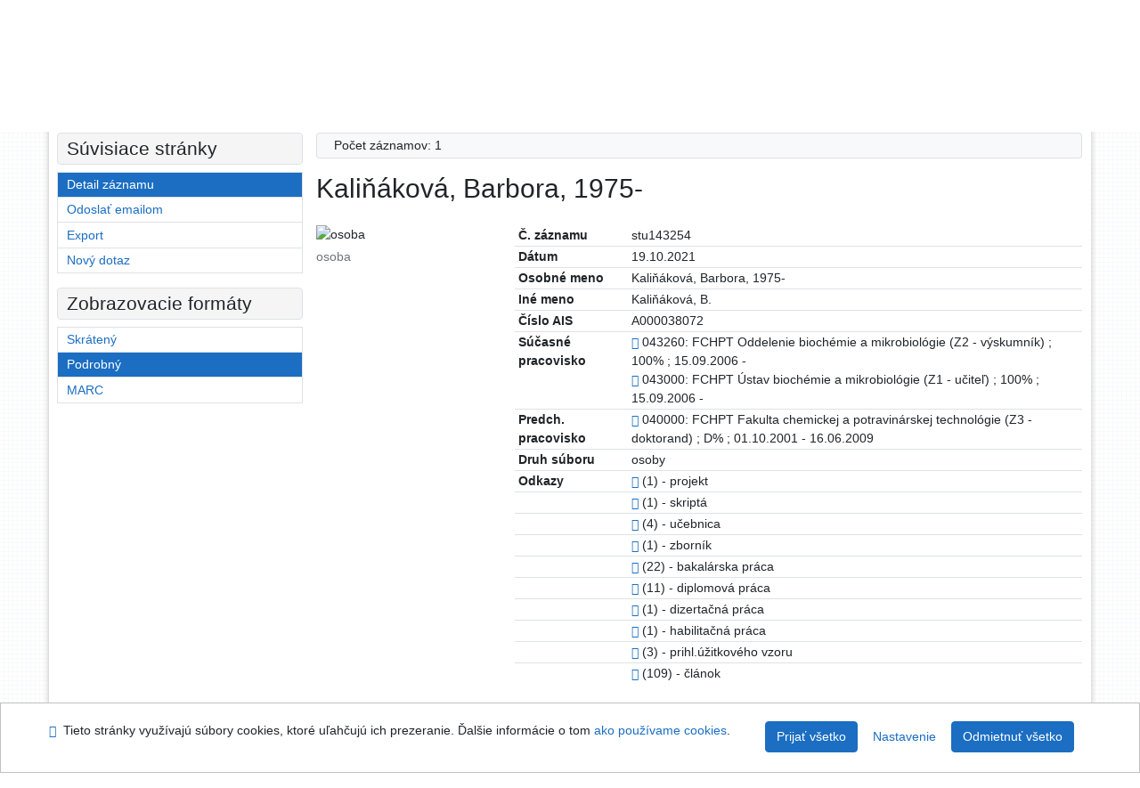

--- FILE ---
content_type: text/html; charset=utf-8
request_url: https://kis.cvt.stuba.sk/arl-stu/sk/detail-stu_us_auth-stu143254-Kalinakova-Barbora-1975/
body_size: 8855
content:

<!-- TPL: csp.templates2.parts.root -->
<!DOCTYPE html><html id="detail" lang="sk-SK" dir="ltr" class=""><head>

<!-- TPL: csp.templates2.parts.head -->
<meta name="viewport" content="width=device-width, initial-scale=1, shrink-to-fit=no"><meta charset="UTF-8"><meta id="ipac" name="author" content="IPAC: Cosmotron Slovakia, s.r.o. - www.cosmotron.sk" data-version="4.8.63a - 22.05.2025" data-login="0" data-ns="" data-url="https://kis.cvt.stuba.sk/i2/" data-ictx="stu" data-skin="bs1" data-cachebuster="7339" data-logbasket="0" data-elink="0" data-lang="sk" data-country="SK" data-scrollup="" data-src="stu_us_cat-2" data-cookie-choose=1 data-cookie-preferential=0 data-cookie-analytical=0 data-cookie-marketing=0 data-mainjs="">
<!-- TPL: csp.templates2.parts.metaog -->

<!-- TPL: csp.templates2.parts.metalink -->
<link rel="help" href="https://kis.cvt.stuba.sk/arl-stu/sk/napoveda/?key=detail" title="Pomoc"><link rel="home" href="https://kis.cvt.stuba.sk/arl-stu/sk/detail-stu_us_auth-stu143254-Kalinakova-Barbora-1975/"><link rel="alternate" hreflang="sk-SK" href="https://kis.cvt.stuba.sk/arl-stu/sk/detail/?&amp;idx=stu_us_auth*stu143254"><link rel="alternate" hreflang="x-default" href="https://kis.cvt.stuba.sk/arl-stu/sk/detail/?&amp;idx=stu_us_auth*stu143254"><link rel="alternate" hreflang="en-GB" href="https://kis.cvt.stuba.sk/arl-stu/en/detail/?&amp;idx=stu_us_auth*stu143254"><link rel="manifest" href="https://kis.cvt.stuba.sk/arl-stu/sk/webmanifest/" title="PWA"><link rel="license" href="https://kis.cvt.stuba.sk/arl-stu/sk/IPAC/?#ipac-copyright" title="Autorské právo"><link rel="contents" href="https://kis.cvt.stuba.sk/arl-stu/sk/mapa-stranok/" title="Mapa stránok"><link rel="search" id="opensearch" type="application/opensearchdescription+xml" href="https://kis.cvt.stuba.sk/arl-stu/sk/opensearch/?type=xml" title="IPAC STU" data-query="Chcete vyhľadávací modul OpenSearch nainštalovať?">
<!-- TPL: csp.templates2.parts.metaapp -->
<meta name="mobile-web-app-capable" content="yes"><meta name="apple-mobile-web-app-capable" content="yes"><meta name="apple-mobile-web-app-title" content="STU"><meta name="apple-mobile-web-app-status-bar-style" content="#FFFFFF"><meta name="theme-color" content="#FFFFFF"><meta name="author" content="Slovenská technická univerzita"><meta name="twitter:dnt" content="on">
<meta name="keywords" content="detail,IPAC"><meta name="description" content="Detail záznamu - Kaliňáková, Barbora, 1975- - Detailné zobrazenie záznamu - Slovenská technická univerzita  "><meta name="robots" content="all">
<!-- TPL: csp.templates2.parts.headcss -->
<link rel="preload" as="style" href="https://kis.cvt.stuba.sk/i2/css/bskin1.v-7339.css"><link rel="stylesheet" href="https://kis.cvt.stuba.sk/i2/css/bskin1.v-7339.css"><link rel="stylesheet" media="print" href="https://kis.cvt.stuba.sk/i2/css/print.v-7339.css"><link rel="stylesheet" href="https://kis.cvt.stuba.sk/i2/user/stu/css/buser.v-7339.css">

<!-- TPL: csp.templates2.detail.meta -->

<!-- TPL: csp.templates2.detail.metalink -->
<link rel="alternate" type="application/marc" href="https://kis.cvt.stuba.sk/arl-stu/sk/export/?idx=stu_us_auth*stu143254&amp;charset=UTF8&amp;format=LINEMARC" title="MARC - "><link rel="alternate" type="application/marc" href="https://kis.cvt.stuba.sk/arl-stu/sk/export/?idx=stu_us_auth*stu143254&amp;charset=UTF8&amp;format=ISO2709" title="MARC ISO2709 - "><link rel="alternate" type="application/marcxml+xml" href="https://kis.cvt.stuba.sk/arl-stu/sk/export/?idx=stu_us_auth*stu143254&amp;charset=UTF8&amp;format=XML" title="MARC XML - "><link rel="preconnect" href="https://cache2.obalkyknih.cz" crossorigin="anonymous"><link rel="dns-prefetch" href="https://cache2.obalkyknih.cz"><link rel="alternate" type="application/vcard+xml" href="https://kis.cvt.stuba.sk/arl-stu/sk/detail-stu_us_auth-stu143254-Kalinakova-Barbora-1975/?st=feed&amp;feed=calendar&amp;format=vcx"><link rel="alternate" type="text/vcard" href="https://kis.cvt.stuba.sk/arl-stu/sk/detail-stu_us_auth-stu143254-Kalinakova-Barbora-1975/?st=feed&amp;feed=calendar&amp;format=vcf"><link rel="canonical" href="https://kis.cvt.stuba.sk/arl-stu/sk/detail-stu_us_auth-stu143254-Kalinakova-Barbora-1975/">
<!-- TPL: csp.templates2.detail.metaog -->
<meta property="og:url" prefix="og: https://ogp.me/ns/og#" content="https://kis.cvt.stuba.sk/arl-stu/sk/detail-stu_us_auth-stu143254-Kalinakova-Barbora-1975/"><meta property="profile:first_name" prefix="profile: https://ogp.me/ns/profile#" content="Barbora"><meta property="profile:last_name" prefix="profile: https://ogp.me/ns/profile#" content="Kaliňáková">
<!-- TPL: csp.templates2.detail.metatwitter -->
<meta name="twitter:card" prefix="twitter: https://ogp.me/ns/twitter#" content="summary"><meta name="twitter:url" prefix="twitter: https://ogp.me/ns/twitter#" content="https://kis.cvt.stuba.sk/arl-stu/sk/detail-stu_us_auth-stu143254-Kalinakova-Barbora-1975/">
<!-- TPL: csp.templates2.detail.metaszn -->
<meta name="szn:galleries-image-link" content="https://kis.cvt.stuba.sk/arl-stu/sk/detail-stu_us_auth-stu143254-Kalinakova-Barbora-1975/?st=feed&amp;feed=sznimages">
<!-- TPL: csp.templates2.detail.schemaperson -->
<script type="application/ld+json">
{
  "@context": "https://schema.org",
  "@type": "Person",
  "@id": "stuusauthstu143254",
  "url": "https://kis.cvt.stuba.sk/arl-stu/sk/detail-stu_us_auth-stu143254-Kalinakova-Barbora-1975/",
  "birthDate": "1975",
  "givenName": "Barbora",
  "familyName": "Kaliňáková",
  "name": "Barbora Kaliňáková"
}
</script>
<script data-main="https://kis.cvt.stuba.sk/i2/js/conf.detail.v-7339.js" src="https://kis.cvt.stuba.sk/i2/js/require.v-7339.js"></script>
<!-- TPL: csp.templates2.parts.body -->
<title>
Kaliňáková, Barbora, 1975-
</title>
</head>
<body class="nojs stu_us_cat-2">
<div id="body">
<div id="page" class="container">

<!-- TPL: csp.templates2.parts.accessibilitynav -->
<div id="accessibility-nav" class="sr-only sr-only-focusable" data-scrollup-title="Presunúť sa na začátek stránky"><nav aria-label="Odkazy na preskočenie">
<ul>
<li><a accesskey="0" href="#content">Prejsť na obsah</a></li><li><a href="#nav">Prejsť na menu</a></li><li><a href="https://kis.cvt.stuba.sk/arl-stu/sk/vyhlasenie-o-pristupnosti/?#content" accesskey="1" title="Prehlásenie o webovej prístupnosti" aria-label="Prehlásenie o webovej prístupnosti">Prehlásenie o webovej prístupnosti</a></li></ul>
</nav>
</div>
<!-- TPL: csp.user.stu.templates2.parts.header -->
<div id="header" class="container"><header>
<div class="row m-0"><div id="brand" class="col-lg-7 col-md-7 col-12"><div class="container"><div><a href="https://kis.cvt.stuba.sk/arl-stu/sk/index/" rel="nofollow" title=""><img title="Slovenská technická univerzita" src="https://kis.cvt.stuba.sk/i2/user/stu/img/logo.svg" class="img-fluid" id="logo" height="80" alt="Logo"></a></div></div></div><div id="header-info-box" class="col-lg-5 col-md-5 col-12"><div class="container">
<!-- TPL: csp.templates2.parts.languages -->
<div id="language" class="mb-2 lang"><div class="sk btn active first"><a dir="ltr" rel="alternate" href="https://kis.cvt.stuba.sk/arl-stu/sk/detail/?&amp;idx=stu_us_auth*stu143254" hreflang="sk-SK" lang="sk-SK" title="Slovenská verzia" aria-label="Slovenská verzia"><i aria-hidden="true" class="flag-sk"></i> Slovensky</a></div><div class="en btn x last"><a dir="ltr" rel="alternate" href="https://kis.cvt.stuba.sk/arl-stu/en/detail/?&amp;idx=stu_us_auth*stu143254" hreflang="en-GB" lang="en-GB" title="English version" aria-label="English version"><i aria-hidden="true" class="flag-en"></i> English</a></div></div></div></div></div></header>

<!-- TPL: csp.templates2.parts.mainmenu -->
<nav id="nav" class="navbar navbar-expand-lg"  aria-label="Hlavné menu">
<button type="button" aria-label="Bočné menu" class="navbar-toggler collapsed btn-nav"  data-toggle="collapse" aria-controls="nav-aside" data-target="#nav-aside" id="btn-aside">
<i aria-hidden="true" class="icon-aside"></i>
</button>
<button type="button" aria-label="Hlavné menu" class="navbar-toggler collapsed btn-nav" id="btn-nav" data-toggle="collapse" aria-controls="nav-main" data-target="#nav-main">
<i aria-hidden="true" class="icon-menu"></i>
</button>
<div class="collapse navbar-collapse" id="nav-main"><ul class="navbar-main navbar-nav mr-auto">
<li id="nav-search" class="first nav-item">
<a href="https://kis.cvt.stuba.sk/arl-stu/sk/index/" title="Vyhľadávanie v online katalógu" aria-label="Vyhľadávanie v online katalógu" rel="nofollow" class="nav-link">Vyhľadávanie</a>
</li>
<li id="nav-account" class="nav-item">
<a href="https://kis.cvt.stuba.sk/arl-stu/sk/konto/" title="Informácie o účte používateľa" aria-label="Informácie o účte používateľa" rel="nofollow" class="nav-link">Konto</a>
</li>
<li id="nav-settings" class="nav-item">
<a href="https://kis.cvt.stuba.sk/arl-stu/sk/nastavenie/" title="Nastavenie" aria-label="Nastavenie" rel="nofollow" class="nav-link">Nastavenie účtu</a>
</li>
<li id="nav-help" class="nav-item">
<a href="https://kis.cvt.stuba.sk/arl-stu/sk/napoveda/?key=detail" title="Pomoc k online katalógu IPAC" aria-label="Pomoc k online katalógu IPAC" class="nav-link">Pomoc</a>
</li>

</ul>
<ul class="navbar-login navbar-nav">
<li class="nav-item" aria-live="polite" id="basket-info"><a href="https://kis.cvt.stuba.sk/arl-stu/sk/kosik/" rel="nofollow" class="nav-link ibasket" data-title="V košíku" title="V košíku 0 0" aria-label="V košíku 0 0"><i aria-hidden="true" class="icon-basket"></i> (<output class="count">0</output>)</a></li>
<!-- TPL: csp.templates2.parts.menuaccount -->

<!-- TPL: csp.templates2.parts.ladenkalink -->
<li id="nav-login" class="nav-item"><a href="https://kis.cvt.stuba.sk/arl-stu/sk/prihlasenie/?opal=detail&amp;idx=stu_us_auth*stu143254" class="nav-link " title="Prihlásenie používateľa do online katalógu" aria-label="Prihlásenie používateľa do online katalógu"><i aria-hidden="true" class="icon-user"></i>&nbsp; Prihlásenie</a></li></ul>
</div></nav>
</div><main id="content">

<!-- TPL: csp.templates2.parts.breadcrumb -->
<nav aria-label="Omrvinková navigácia">
<ol class="breadcrumb" id="breadcrumb">
<li class="breadcrumb-item">Kde som</li><li class="breadcrumb-item"><a href="https://kis.cvt.stuba.sk/arl-stu/sk/index/" title="Vyhľadávanie v online katalógu" aria-current="false" aria-label="Vyhľadávanie v online katalógu"><span>Hlavná stránka</span></a></li><li class="breadcrumb-item active last"><a href="https://kis.cvt.stuba.sk/arl-stu/sk/detail-stu_us_auth-stu143254-Kalinakova-Barbora-1975/" title="Detailné zobrazenie záznamu" aria-current="page" aria-label="Detailné zobrazenie záznamu"><span>Detail záznamu</span></a></li></ol>
</nav>
<script type="application/ld+json">
{
    "@context": "https://schema.org",
    "@graph": [{
        "@type": "WebSite",
        "@id": "https://kis.cvt.stuba.sk/arl-stu/sk/index/",
        "url": "https://kis.cvt.stuba.sk/arl-stu/sk/index/",
        "version": "4.8.63a - 22.05.2025",
        "name": "Slovenská technická univerzita",
        "description": "Detail záznamu - Kaliňáková, Barbora, 1975- - Detailné zobrazenie záznamu - Slovenská technická univerzita  ",
        "inLanguage": "sk",
        "potentialAction": {
            "@type": "SearchAction",
            "target": "https://kis.cvt.stuba.sk/arl-stu/sk/vysledky/?field=G&amp;search=Hľadať&amp;term={q}",
            "query-input": "name=q"
        }
    }, {
        "@type": "WebPage",
        "@id": "https://kis.cvt.stuba.sk/arl-stu/sk/detail-stu_us_auth-stu143254-Kalinakova-Barbora-1975/",
        "url": "https://kis.cvt.stuba.sk/arl-stu/sk/detail-stu_us_auth-stu143254-Kalinakova-Barbora-1975/",
        "name": "Detail záznamu",
        "description": "Detailné zobrazenie záznamu",
        "inLanguage": "sk"
    }
    ]
}
</script>

<!-- TPL: csp.templates2.parts.systemalert -->

<!-- TPL: csp.templates2.parts.ladenka -->

<!-- TPL: csp.templates2.detail.main -->

<!-- TPL: csp.templates2.detail.page -->
<div id="outer" class="row"><div id='bside'><div id="inner" class="container">
<!-- TPL: csp.templates2.detail.paging -->
<div class="resultbox card card-body bg-light mb-3"><div class="row justify-content-between"><div class="query-info align-self-center col-sm-12 ">Počet záznamov: 1 &nbsp;
</div></div></div><div class="row"><div class=""><div class="container"><h1>Kaliňáková, Barbora, 1975-</h1></div></div></div>
<!-- TPL: csp.templates2.detail.zf -->
<div id="result-body"><ol class="list-group">

<!-- TPL: csp.templates2.result.zdetail -->
<li data-idx="stu_us_auth*stu143254" id="item-stu_us_authstu143254" class="list-group-item result-item odd zf-detail stu_us_auth "><div class="li-row row"><div class="format col-sm-9"><div><div class="col-request d-md-block d-lg-none">
<!-- TPL: csp.templates2.result.request -->
</div><div class="zf"><!-- zf: TF_US_AUTH_UF_I: -->
<!-- fmtRec: TF_US_AUTH_UF -->
<!-- TPL: csp.templates2.zf.tf -->
<div class="table-responsive"><div id="toolbar-t1tf-stu_us_authstu143254"></div><table class="table table-sm zfTF" data-check-on-init="true" data-btn-resize="true" data-mobile-responsive="true" data-toolbar="#toolbar-t1tf-stu_us_authstu143254" id="t1tf-stu_us_authstu143254">
<col class="zf_prefix"><col class="zf_value">
<tr><th scope="row" data-sortable="true">Č. záznamu</th><td>stu143254
</td></tr><tr><th scope="row" data-sortable="true">Dátum</th><td>19.10.2021
</td></tr><tr><th scope="row" data-sortable="true">Osobné meno</th><td>Kaliňáková, Barbora, 1975-
</td></tr><tr><th scope="row" data-sortable="true">Iné meno</th><td>Kaliňáková, B.
</td></tr><tr><th scope="row" data-sortable="true">Číslo AIS</th><td>A000038072
</td></tr><tr><th scope="row" data-sortable="true">Súčasné pracovisko</th><td><a href="https://kis.cvt.stuba.sk/arl-stu/sk/detail-stu_us_auth-stuwp04326000-FCHPT-Oddelenie-biochemie-a-mikrobiologie/?qt=mg" title="Odkaz na súvisiaci záznam (search stu_us_auth T001=stuwp04326000)" aria-label="Odkaz na súvisiaci záznam"><span class="icon-search" aria-hidden="true"></span></a> 043260:&nbsp;FCHPT Oddelenie biochémie a mikrobiológie (Z2 - výskumník) ; 100% ; 15.09.2006&nbsp;-<br><a href="https://kis.cvt.stuba.sk/arl-stu/sk/detail-stu_us_auth-stuwp04300000-FCHPT-ustav-biochemie-a-mikrobiologie/?qt=mg" title="Odkaz na súvisiaci záznam (search stu_us_auth T001=stuwp04300000)" aria-label="Odkaz na súvisiaci záznam"><span class="icon-search" aria-hidden="true"></span></a> 043000:&nbsp;FCHPT Ústav biochémie a mikrobiológie (Z1 - učiteľ) ; 100% ; 15.09.2006&nbsp;-<br>
</td></tr><tr><th scope="row" data-sortable="true">Predch. pracovisko</th><td><a href="https://kis.cvt.stuba.sk/arl-stu/sk/detail-stu_us_auth-stuwp04000000-FCHPT-Fakulta-chemickej-a-potravinarskej-technologie/?qt=mg" title="Odkaz na súvisiaci záznam (search stu_us_auth T001=stuwp04000000)" aria-label="Odkaz na súvisiaci záznam"><span class="icon-search" aria-hidden="true"></span></a> 040000:&nbsp;FCHPT Fakulta chemickej a potravinárskej technológie (Z3 - doktorand) ; D% ; 01.10.2001&nbsp;-  16.06.2009<br>
</td></tr><tr><th scope="row" data-sortable="true">Druh súboru</th><td>osoby
</td></tr><tr><th scope="row" data-sortable="true">Odkazy</th><td><a href="https://kis.cvt.stuba.sk/arl-stu/sk/vysledky/?src=stu_us_auth&amp;field=AUK1&amp;term=%22%5Estu_us_auth%5C*stu143254%5C*pro%5E%22&amp;qt=mg" title="Odkaz na súvisiaci záznam (search stu_us_auth AUK1=&#34;^stu_us_auth\*stu143254\*pro^&#34;)" aria-label="Odkaz na súvisiaci záznam"><span class="icon-search" aria-hidden="true"></span></a> (1) - projekt
</td></tr><tr><th scope="row" data-sortable="true"></th><td><a href="https://kis.cvt.stuba.sk/arl-stu/sk/vysledky/?src=stu_us_cat&amp;field=AUK1&amp;term=%22%5Estu_us_auth%5C*stu143254%5C*ask%5E%22&amp;qt=mg" title="Odkaz na súvisiaci záznam (search stu_us_cat AUK1=&#34;^stu_us_auth\*stu143254\*ask^&#34;)" aria-label="Odkaz na súvisiaci záznam"><span class="icon-search" aria-hidden="true"></span></a> (1) - skriptá
</td></tr><tr><th scope="row" data-sortable="true"></th><td><a href="https://kis.cvt.stuba.sk/arl-stu/sk/vysledky/?src=stu_us_cat&amp;field=AUK1&amp;term=%22%5Estu_us_auth%5C*stu143254%5C*auc%5E%22&amp;qt=mg" title="Odkaz na súvisiaci záznam (search stu_us_cat AUK1=&#34;^stu_us_auth\*stu143254\*auc^&#34;)" aria-label="Odkaz na súvisiaci záznam"><span class="icon-search" aria-hidden="true"></span></a> (4) - učebnica
</td></tr><tr><th scope="row" data-sortable="true"></th><td><a href="https://kis.cvt.stuba.sk/arl-stu/sk/vysledky/?src=stu_us_cat&amp;field=AUK1&amp;term=%22%5Estu_us_auth%5C*stu143254%5C*azn%5E%22&amp;qt=mg" title="Odkaz na súvisiaci záznam (search stu_us_cat AUK1=&#34;^stu_us_auth\*stu143254\*azn^&#34;)" aria-label="Odkaz na súvisiaci záznam"><span class="icon-search" aria-hidden="true"></span></a> (1) - zborník
</td></tr><tr><th scope="row" data-sortable="true"></th><td><a href="https://kis.cvt.stuba.sk/arl-stu/sk/vysledky/?src=stu_us_cat&amp;field=AUK1&amp;term=%22%5Estu_us_auth%5C*stu143254%5C*dbp%5E%22&amp;qt=mg" title="Odkaz na súvisiaci záznam (search stu_us_cat AUK1=&#34;^stu_us_auth\*stu143254\*dbp^&#34;)" aria-label="Odkaz na súvisiaci záznam"><span class="icon-search" aria-hidden="true"></span></a> (22) - bakalárska práca
</td></tr><tr><th scope="row" data-sortable="true"></th><td><a href="https://kis.cvt.stuba.sk/arl-stu/sk/vysledky/?src=stu_us_cat&amp;field=AUK1&amp;term=%22%5Estu_us_auth%5C*stu143254%5C*ddp%5E%22&amp;qt=mg" title="Odkaz na súvisiaci záznam (search stu_us_cat AUK1=&#34;^stu_us_auth\*stu143254\*ddp^&#34;)" aria-label="Odkaz na súvisiaci záznam"><span class="icon-search" aria-hidden="true"></span></a> (11) - diplomová práca
</td></tr><tr><th scope="row" data-sortable="true"></th><td><a href="https://kis.cvt.stuba.sk/arl-stu/sk/vysledky/?src=stu_us_cat&amp;field=AUK1&amp;term=%22%5Estu_us_auth%5C*stu143254%5C*ddz%5E%22&amp;qt=mg" title="Odkaz na súvisiaci záznam (search stu_us_cat AUK1=&#34;^stu_us_auth\*stu143254\*ddz^&#34;)" aria-label="Odkaz na súvisiaci záznam"><span class="icon-search" aria-hidden="true"></span></a> (1) - dizertačná práca
</td></tr><tr><th scope="row" data-sortable="true"></th><td><a href="https://kis.cvt.stuba.sk/arl-stu/sk/vysledky/?src=stu_us_cat&amp;field=AUK1&amp;term=%22%5Estu_us_auth%5C*stu143254%5C*dhp%5E%22&amp;qt=mg" title="Odkaz na súvisiaci záznam (search stu_us_cat AUK1=&#34;^stu_us_auth\*stu143254\*dhp^&#34;)" aria-label="Odkaz na súvisiaci záznam"><span class="icon-search" aria-hidden="true"></span></a> (1) - habilitačná práca
</td></tr><tr><th scope="row" data-sortable="true"></th><td><a href="https://kis.cvt.stuba.sk/arl-stu/sk/vysledky/?src=stu_us_cat&amp;field=AUK1&amp;term=%22%5Estu_us_auth%5C*stu143254%5C*nuv%5E%22&amp;qt=mg" title="Odkaz na súvisiaci záznam (search stu_us_cat AUK1=&#34;^stu_us_auth\*stu143254\*nuv^&#34;)" aria-label="Odkaz na súvisiaci záznam"><span class="icon-search" aria-hidden="true"></span></a> (3) - prihl.úžitkového vzoru
</td></tr><tr><th scope="row" data-sortable="true"></th><td><a href="https://kis.cvt.stuba.sk/arl-stu/sk/vysledky/?src=stu_us_cat&amp;field=AUK1&amp;term=%22%5Estu_us_auth%5C*stu143254%5C*xcla%5E%22&amp;qt=mg" title="Odkaz na súvisiaci záznam (search stu_us_cat AUK1=&#34;^stu_us_auth\*stu143254\*xcla^&#34;)" aria-label="Odkaz na súvisiaci záznam"><span class="icon-search" aria-hidden="true"></span></a> (109) - článok
</td></tr></table>
</div></div></div></div><div class="aside col-sm-3">
<!-- TPL: csp.templates2.result.image -->
<div class="img"><img class="type img-fluid"  alt="osoba" src="https://kis.cvt.stuba.sk/i2/bs1/doc/person.png"><p class="form-text">osoba</p>
</div><div class="nav"><div class="d-none d-lg-block">
<!-- TPL: csp.templates2.result.request -->
</div></div></div></div>
<!-- TPL: csp.templates2.result.tabs -->
<ul class="mt-3 nav nav-tabs" role="tablist">
</ul>
<div class="tab-content" id="tab-content1"></div>
<!-- TPL: csp.templates2.result.gallery -->
<div id="osd1-root" class="openseadragon-root"><div id="osd1-toolbar" class="openseadragon-toolbar"><div class="btn-toolbar justify-content-between" role="toolbar"><div class="btn-group" role="group"><button id="osd1-btn-zoomin" data-config="zoomInButton" title="Priblížiť obrázok" aria-label="Priblížiť obrázok" type="button" class="btn btn-light btn-zoomin"><i aria-hidden="true" class="icon-plus"></i></button>
<button id="osd1-btn-zoomout" data-config="zoomOutButton" title="Oddialiť obrázok" aria-label="Oddialiť obrázok" type="button" class="btn btn-light btn-zoomout"><i aria-hidden="true" class="icon-minus"></i></button>
<button id="osd1-btn-home" data-config="homeButton" title="Pôvodná veľkosť obrázku" aria-label="Pôvodná veľkosť obrázku" type="button" class="btn btn-light btn-home"><i class="icon-home"></i></button>
<button id="osd1-btn-fullpage" data-config="fullPageButton" title="Prepnúť celú stránku" aria-label="Prepnúť celú stránku" type="button" class="btn btn-light btn-fullpage"><i aria-hidden="true" class="icon-normalscreen"></i></button>
<button id="osd1-btn-info" title="Info" aria-label="Info" type="button" class="btn btn-light btn-info"><i aria-hidden="true" class="icon-info"></i> <span class="head-openseadragon-title"></span></button>
</div><div class="btn-group" role="group"><button id="osd1-btn-rotateleft" data-config="rotateLeftButton" title="Otočiť doľava" aria-label="Otočiť doľava" type="button" class="btn btn-light btn-rotateleft"><i aria-hidden="true" class="icon-undo"></i></button>
<button id="osd1-btn-rotateright" data-config="rotateRightButton" title="Otočiť doprava" aria-label="Otočiť doprava" type="button" class="btn btn-light btn-rotateright"><i aria-hidden="true" class="icon-redo"></i></button>
<a id="osd1-btn-download" title="Stiahnuť" aria-label="Stiahnuť" role="button" download href="#" target="_blank" class="btn btn-light btn-download"><i aria-hidden="true" class="icon-export"></i></a><span id="osd1-text-currentpage" class="btn text-currentpage"></span><button id="osd1-btn-previous" data-config="previousButton" title="Predchádzajúca strana" aria-label="Predchádzajúca strana" type="button" class="btn btn-light btn-previous"><i aria-hidden="true" class="icon-menu-left"></i></button>
<button id="osd1-btn-next" data-config="nextButton" title="Ďalšia strana" aria-label="Ďalšia strana" type="button" class="btn btn-light btn-next"><i aria-hidden="true" class="icon-menu-right"></i></button>
</div></div></div><div id="osd1" class="openseadragon" data-data="#tpl-json-osd1" data-dataurl="https://kis.cvt.stuba.sk/arl-stu/sk/detail/?type=xml&amp;st=ajax" data-toolbar="#osd1-toolbar" data-source="#osd1-source"><noscript>
</noscript>
</div><div><ul id="osd1-source" class="nav row openseadragon-source">

</ul>
<script id="tpl-json-osd1" type="text/x-jsrender">
[
]
</script>
</div></div>
<!-- TPL: csp.user.stu.templates2.result.operations -->
<div class="nav5"><nav class="navbar bg-light pl-0" aria-label="Odkazy k záznamu">
<ul class="nav nav-pills">
<li class="basket nav-item" aria-live="assertive"><a href="https://kis.cvt.stuba.sk/arl-stu/sk/kosik/?idx=stu_us_auth*stu143254&amp;add=1" rel="nofollow" role="button" data-idx="stu_us_auth*stu143254" aria-controls="basket-info" aria-label="Vložiť do košíka: Kaliňáková, Barbora, 1975-" title="Vložiť do košíka: Kaliňáková, Barbora, 1975-" class="addcart nav-link"><span aria-hidden="true" class="icon-basket"></span>&nbsp; Do košíka</a></li><li class="permalink nav-item"><a href="https://kis.cvt.stuba.sk/arl-stu/sk/detail-stu_us_auth-stu143254-Kalinakova-Barbora-1975/" class="url nav-link" rel="bookmark" data-title="Kaliňáková, Barbora, 1975-" title="Trvalý odkaz na záznam: Kaliňáková, Barbora, 1975-" aria-label="Trvalý odkaz na záznam: Kaliňáková, Barbora, 1975-"><i aria-hidden="true" class="icon-permalink"></i>&nbsp; Trvalý odkaz</a></li><li class="bookmark nav-item"><a href="https://kis.cvt.stuba.sk/arl-stu/sk/bookmark/?idx=stu_us_auth*stu143254&amp;disprec=1&amp;idx=stu_us_auth*stu143254" rel="nofollow" class="nav-link" title="Nástroj na prácu so záznamom: Kaliňáková, Barbora, 1975-" aria-label="Nástroj na prácu so záznamom: Kaliňáková, Barbora, 1975-"><i aria-hidden="true" class="icon-bookmark"></i>&nbsp; Bookmark</a></li><li class="mydoc nav-item"><a href="https://kis.cvt.stuba.sk/arl-stu/sk/vybrane-dokumenty/?idx=stu_us_auth*stu143254&amp;f_new=1&amp;idx=stu_us_auth*stu143254" data-modal-login="1" rel="nofollow" class="nav-link" title="Zoznam a správa dokumentov používateľa: Kaliňáková, Barbora, 1975-" aria-label="Zoznam a správa dokumentov používateľa: Kaliňáková, Barbora, 1975-"><i aria-hidden="true" class="icon-mydocuments"></i>&nbsp;Vybrané dokumenty</a></li><li class="nav-item facebook">
<div class='fb-share-button nav-link' data-href='https%3A%2F%2Fkis.cvt.stuba.sk%2Farl-stu%2Fsk%2Fdetail-stu_us_auth-stu143254-Kalinakova-Barbora-1975%2F' data-layout='button' data-size='small'><a class='fb-xfbml-parse-ignore' rel='external' target='_blank' href='https://www.facebook.com/sharer/sharer.php?u=https%3A%2F%2Fkis.cvt.stuba.sk%2Farl-stu%2Fsk%2Fdetail-stu_us_auth-stu143254-Kalinakova-Barbora-1975%2F' title='Zdieľať na Facebooku'><i class='icon-facebook' aria-hidden='true'></i>  Zdieľať</a></div></li></ul>
</nav>
</div></li></ol>
</div>
<!-- TPL: csp.templates2.detail.map -->

<!-- TPL: csp.templates2.detail.paging -->
<div class="resultbox card card-body bg-light mb-3"><div class="row justify-content-between"><div class="query-info align-self-center col-sm-12 ">Počet záznamov: 1 &nbsp;
</div></div></div></div></div>
<!-- TPL: csp.templates2.detail.aside -->
<div id="aside" class="navbar-expand-lg"><div class="collapse navbar-collapse" id="nav-aside"><aside aria-label="Súvisiace stránky">
<!-- TPL: csp.templates2.detail.submenu -->
<div id="nav1" class="part"><h2>Súvisiace stránky</h2><ul class="nav flex-column"><li id="nav1-detail" class="nav-item"><a href="https://kis.cvt.stuba.sk/arl-stu/sk/detail-stu_us_auth-stu143254-Kalinakova-Barbora-1975/" class="nav-link active" title="Detailné zobrazenie záznamu" aria-label="Detailné zobrazenie záznamu">Detail záznamu</a></li><li id="nav1-mail" class="nav-item"><a href="https://kis.cvt.stuba.sk/arl-stu/sk/odoslat-email/?idx=stu_us_auth*stu143254" rel="nofollow" class="nav-link" title="Odoslanie záznamov na email" aria-label="Odoslanie záznamov na email">Odoslať emailom</a></li><li id="nav1-export" class="nav-item"><a href="https://kis.cvt.stuba.sk/arl-stu/sk/export/?idx=stu_us_auth*stu143254" rel="nofollow" class="nav-link" title="Export záznamu" aria-label="Export záznamu">Export</a></li><li id="nav1-new" class="nav-item"><a href="https://kis.cvt.stuba.sk/arl-stu/sk/index/" rel="nofollow" class="nav-link" title="Vyhľadávanie v online katalógu" aria-label="Vyhľadávanie v online katalógu">Nový dotaz</a></li></ul></div><div id="format" class="part"><h2>Zobrazovacie formáty</h2><ul class="nav flex-column"><li class="nav-item"><a href="https://kis.cvt.stuba.sk/arl-stu/sk/detail/?zf=SHORT&amp;idx=stu_us_auth*stu143254" class="nav-link " rel="nofollow" title="Formát: Skrátený" aria-label="Formát: Skrátený">Skrátený</a></li><li class="nav-item"><a href="https://kis.cvt.stuba.sk/arl-stu/sk/detail/?zf=TF_US_AUTH_UF_I&amp;idx=stu_us_auth*stu143254" class="nav-link active" rel="nofollow" title="Formát: Podrobný" aria-label="Formát: Podrobný">Podrobný</a></li><li class="nav-item"><a href="https://kis.cvt.stuba.sk/arl-stu/sk/detail/?zf=DATA&amp;idx=stu_us_auth*stu143254" class="nav-link " rel="nofollow" title="Formát: MARC" aria-label="Formát: MARC">MARC</a></li></ul></div>
<!-- TPL: csp.templates2.parts.headaside -->

<!-- TPL: csp.templates2.parts.footeraside -->
</aside></div></div></div>
<!-- TPL: csp.templates2.result.jstemplate -->

<!-- TPL: csp.templates2.parts.jstable -->
<script id="tpl-toolbar" type="text/x-jsrender">
{{if isform}}
<button type="button" data-toggle="tooltip" data-link="{on ~doCheck}" id="btn-check-{{:id}}" class="btn-check btn btn-light" aria-label="Označiť všetko" title="Označiť všetko">
<i class="icon-check" aria-hidden="true"></i>
</button>
<button type="button" data-toggle="tooltip" data-link="{on ~doUnCheck}" id="btn-uncheck-{{:id}}" class="btn-uncheck btn btn-light" aria-label="Odznačiť všetko" title="Odznačiť všetko">
<i class="icon-uncheck" aria-hidden="true"></i>
</button>
{{/if}}
</script>
<script id="tpl-table-loading" type="text/x-jsrender">
<span class="icon-loading" aria-hidden="true" aria-live="polite" role="alert" aria-busy="true" aria-label="Načítavanie"><span role="progressbar" aria-valuetext="Načítavanie"><i class="icon-loading" aria-hidden="true"></i></span></span></script>
<script id="tpl-table-price" type="text/x-jsrender">
<span class="{{:class}}"><b>{{:sign}}</b>{{:price}}</span></script><script id="tpl-loading" type="text/x-jsrender">
<div class="ipac-loading" role="alert" aria-live="polite" aria-busy="true" aria-label="Načítavanie"><span role="progressbar" aria-valuetext="Načítavanie"><i class="icon-loading" aria-hidden="true"></i></span></div></script>
<script id="tpl-permalink" type="text/x-jsrender"  title="Trvalý odkaz na záznam">
<h3>{{:title}}</h3>
<p class="link"><a href="{{:href}}">Prejsť na stránku</a></p>
<div role="form"><div class="form-group"><label for="plink-l" class="col-sm-12">Skopírovať do schránky</label>
<div class="col-sm-12"><div class="input-group"><input readonly="readonly" class="form-control" onclick="this.select();" inputmode="none" type="url" value="{{:href}}" id="plink-l"><div role="button" class="input-group-append input-group-text ipac-clipboard btn" data-toggle="tooltip" data-clipboard-action="copy" aria-controls="plink-l" data-clipboard-target="#plink-l" title="Skopírovať do schránky" data-title="Skopírované do schránky"><i class="icon-copy" aria-hidden="true"></i>
</div></div></div></div></div></script>
<script id="tpl-contact-map" type="text/x-jsrender">
<strong>{{:name}}</strong><br>
{{if src}}<img alt="{{:name}}" src="{{:src}}" class="img-thumbnail" width="150"><br>{{/if}}
{{if street}}<br>{{:street}}{{/if}}
{{if locality}}<br>{{:locality}}{{/if}}
</script>
<script id="tpl-weather-tooltip" type="text/x-jsrender">
<div class="card p-2 text-nowrap"><div>{{:day}}{{:year}}</div><div>{{:txmax}} <b style="color:{{:maxcolor}};">{{if max}}{{:max}}{{else}} {{/if}}</b></div><div>{{:txmin}} <b style="color:{{:mincolor}};">{{if min}}{{:min}}{{else}} {{/if}}</b></div>{{if note}}<div>{{:note}}</div>{{/if}}
</div></script>
<script id="tpl-btn-more" type="text/x-jsrender">
<a href="javascript:void(0);" role="button" class="more" aria-expanded="false" aria-label="{{:title}}" title="{{:title}}">{{:text}}</a></script>
<script id="tpl-btn-affix" type="text/x-jsrender">
<a href="javascript:;" data-link="{on ~doClick}" role="button" class="btn btn-light btn-sm" title="{{:title}}" aria-label="{{:title}}" aria-pressed="{{:pressed}}"><i class="icon-{{:icon}}" aria-hidden="true"></i></a></script>
<!-- TPL: csp.templates2.parts.tail -->
<br class="clearfix">
</main><!-- /#content -->
<!-- TPL: csp.templates2.parts.toplist -->
<div id="fuh"></div>
<!-- TPL: csp.templates2.parts.nojs -->
<noscript><p class="alert alert-warning" role="alert">
Pre plne funkčnú stránku je potrebné povoliť Javascript.
Tu máš <a href="https://www.enable-javascript.com/sk/" rel="external nofollow" target="_blank" title="enable-javascript.com  - Externý odkaz">inštrukcie o tom, ako povoliť JavaScript v tvojom prehliadači</a>.
</p></noscript></div><!-- /#page --></div><!-- /#body -->
<!-- TPL: csp.user.stu.templates2.parts.footer -->
<div id="footer"><div class="container"><footer aria-label="Zápätie" class="row">
<div id="footer-brand" class="col-md-2"><a href="https://kis.cvt.stuba.sk/arl-stu/sk/index/" rel="home" title="Hlavná stránka" aria-label="Hlavná stránka"><img src="https://kis.cvt.stuba.sk/i2/user/stu/bs1/logo-foot.svg" alt="logo Slovenská technická univerzita" title="logo Slovenská technická univerzita"></a></div><div id="nav3" class="col-md-5"><nav>
<ul class="nav">
<li id="nav3-smap" class="first nav-item">
<a href="https://kis.cvt.stuba.sk/arl-stu/sk/mapa-stranok/" title="Mapa webových stránok online katalógu" aria-label="Mapa webových stránok online katalógu" accesskey="3" class="nav-link">Mapa stránok</a>
</li>
<li id="nav3-accessibility" class="nav-item">
<a href="https://kis.cvt.stuba.sk/arl-stu/sk/vyhlasenie-o-pristupnosti/" title="Prehlásenie o webovej prístupnosti" aria-label="Prehlásenie o webovej prístupnosti" class="nav-link">Prístupnosť</a>
</li>
<li id="nav3-privacy" class="nav-item">
<a href="https://kis.cvt.stuba.sk/arl-stu/sk/sukromie/" title="Zásady zaobchádzania s osobnými údajmi používateľov" aria-label="Zásady zaobchádzania s osobnými údajmi používateľov" class="nav-link">Súkromie</a>
</li>
<li id="nav3-opensearch" class="nav-item">
<a href="https://kis.cvt.stuba.sk/arl-stu/sk/opensearch/" title="Možnosť doplniť do webového prehliadača vyhľadávací modul na vyhľadávanie v online katalógu" aria-label="Možnosť doplniť do webového prehliadača vyhľadávací modul na vyhľadávanie v online katalógu" class="nav-link">Modul OpenSearch</a>
</li>
<li id="nav3-feedback" class="nav-item">
<a href="https://kis.cvt.stuba.sk/arl-stu/sk/napiste-nam/" title="Formulár na zaslanie správy" aria-label="Formulár na zaslanie správy" rel="nofollow" class="nav-link">Napíšte nám</a>
</li>
<li id="nav3-cookies" class="nav-item">
<a href="https://kis.cvt.stuba.sk/arl-stu/sk/cookies/" title="Nastavenie cookies" aria-label="Nastavenie cookies" rel="nofollow" class="nav-link">Nastavenie cookies</a>
</li>

</ul>
</nav>
</div><div id="contentinfo" role="contentinfo" class="col-md-5"><p id="footprint">
&nbsp;
<span itemscope="itemscope" itemtype="https://schema.org/Organization"><a itemprop="url" rel="me external" target="_blank" href="https://www.stuba.sk/"><span itemprop="name">Slovenská technická univerzita</span></a></span></p>
<p id="cosmotron" itemscope="itemscope" itemtype="https://schema.org/Organization">
©1993-2026 &nbsp;<a href="https://kis.cvt.stuba.sk/arl-stu/sk/IPAC/" dir="ltr" title="Informácie o aplikácii IPAC" aria-label="Informácie o aplikácii IPAC"><abbr lang="en-GB" title="Internet Public Access Catalog">IPAC</abbr></a>&nbsp;-&nbsp; <span dir="ltr"><a itemprop="url" rel="external" target="_blank" href="https://www.cosmotron.sk" title=" - Externý odkaz"><span itemprop="name">Cosmotron Slovakia, s.r.o.</span></a></span></p>
</div></footer>
</div></div><div class="overlay"></div>
<!-- TPL: csp.templates2.parts.jsmodal -->
<script id="tpl-help-modal" type="text/x-jsrender">
<div class="modal fade"  id="detail-modal{{:item}}"  tabindex="-1" role="dialog" aria-labelledby="detail-modal{{:item}}-modal-title" aria-hidden="true"><div class="modal-dialog" role="document"><div class="modal-content"><div class="modal-header "><h1 class="modal-title h3 w-100" id="detail-modal{{:item}}-modal-title">{{:title}} </h1><button type="button" class="close" data-dismiss="modal" aria-label="Zavrieť"><span aria-hidden="true">&times;</span></button></div><div class="modal-body">{{:html}}
</div><div class="modal-footer"><button type="button" class="btn btn-light" data-dismiss="modal" aria-label="Zavrieť">Zavrieť</button></div></div></div></div></script>
<script id="tpl-help-trigger" type="text/x-jsrender">
<span data-toggle="modal" class="btn btn-light" data-target="#detail-modal{{:item}}"><i class="icon-info" aria-hidden="true"></i>
</span></script>
<script id="tpl-ipac-modal" type="text/x-jsrender">
<div class="modal fade {{:type}}" id="{{:id}}" tabindex="-1" role="dialog" aria-labelledby="{{:id}}-title" aria-hidden="true"><div class="modal-dialog {{:size}} {{if centered}}modal-dialog-centered{{/if}}" role="document"><div class="modal-content"><div class="modal-header {{if report}}bg-{{:reportclass}}{{/if}}"><h1 class="modal-title h3" id="{{:id}}-title">{{:name}}</h1>
<button type="button" class="close" data-dismiss="modal" aria-label="Zavrieť"><i aria-hidden="true">&times;</i></button>
</div><div class="modal-body{{if report}} collapse border border-{{:reportclass}}{{/if}} {{if center}} text-center{{/if}}" id="{{:id}}-report">{{:body}}
</div><div class="modal-footer">{{if foottext}}<div class="text-left">{{:foottext}}</div>{{/if}}
{{if report}}
<a role="button" class="btn btn-light" data-toggle="collapse" href="#{{:id}}-report" aria-expanded="false" aria-controls="{{:id}}-report"><i class="icon-info" aria-hidden="true"></i>&nbsp; {{:report}}</a>{{/if}}
{{if agree}}
<button type="button" class="btn btn-primary" id="btn-agree" data-link="{on ~doArgee}" data-dismiss="modal">{{if agreeicon}}<i class="{{:agreeicon}}" aria-hidden="true"></i>&nbsp;{{/if}} {{:agree}}</button>
{{/if}}
{{if disagree}}
<button type="button" class="btn btn-light" id="btn-disagree" data-link="{on ~doArgee}" data-dismiss="modal">{{if disagreeicon}}<i class="{{:disagreeicon}}" aria-hidden="true"></i>&nbsp;{{/if}} {{:disagree}}</button>
{{/if}}
{{if link}}
<a id="btn-link" href="{{:href}}" target="{{if linktarget}}{{:linktarget}}{{else}}_self{{/if}}" class="btn btn-{{if linkprimary}}primary{{else}}light{{/if}}{{if linktarget}} external{{/if}}">{{if linkicon}}<i class="{{:linkicon}}" aria-hidden="true"></i>&nbsp;{{/if}} {{:link}}</a>{{/if}}
{{if linkform}}
<form method="post" action="{{:href}}" role="link" target="{{if linktarget}}{{:linktarget}}{{else}}_self{{/if}}">

{{if param1n}}<input type="hidden" name="{{:param1n}}" value="{{:param1v}}"/>{{/if}}
<button id="btn-linkform" type="submit" class="btn btn-{{if linkprimary}}primary{{else}}light{{/if}}">{{if linkicon}}<i class="{{:linkicon}}" aria-hidden="true"></i>&nbsp;{{/if}} {{:linkform}}</button>
</form>{{/if}}
{{if close}}
<button type="button" class="btn btn-light" data-dismiss="modal" aria-label="Zavrieť">Zavrieť</button>
{{/if}}
</div></div></div></div></script>
<script id="tpl-modal-loading" type="text/x-jsrender">
<div class="modal fade" id="modal-loading" tabindex="-1" aria-labelledby="modal-loading-title" role="dialog" aria-busy="true" aria-label="Načítavanie" aria-hidden="true"><div class="modal-dialog modal-sm modal-dialog-centered" role="document"><div class="modal-content text-center"><div class="modal-body"><h1 class="modal-title h3" id="modal-loading-title">Načítavanie&hellip;</h1>
<span role="progressbar" aria-valuetext="Načítavanie"><i class="icon-loading" aria-hidden="true"></i></span></div></div></div></div></script>
<script id="tpl-tab-loading" type="text/x-jsrender">
<div class="m-auto text-center" role="alert" aria-busy="true" aria-label="Načítavanie"><h1>Načítavanie&hellip;</h1>
<span role="progressbar" aria-valuetext="Načítavanie"><i class="icon-loading" aria-hidden="true"></i></span></div></script>
<script id="tpl-btn-clearable" type="text/x-jsrender">
<button class="btn d-none {{:class}}" type="button" aria-label="{{:label}}" tabindex="-1"><i aria-hidden="true">&times;</i></button>
</script>
<div id="ipac-modal"></div><div class="modal fade"  id="modal-openseadragon"  tabindex="-1" role="dialog" aria-labelledby="modal-openseadragon-modal-title" aria-hidden="true"><div class="modal-dialog modal-sm" role="document"><div class="modal-content"><div class="modal-header "><h1 class="modal-title h3 w-100" id="modal-openseadragon-modal-title">openseadragon </h1><button type="button" class="close" data-dismiss="modal" aria-label="Zavrieť"><span aria-hidden="true">&times;</span></button></div><div class="modal-body"><div class="modal-body-fromjs"><!-- Description from JS JSON --></div></div></div></div></div>
<!-- TPL: csp.templates2.cookies.cookiesbar -->
<div class="container-fluid fixed-bottom d-none" id="cookiesbar"><div class="container cookiesbar-body"><div class="row"><div class="col-12 col-md-8 cookiesbar-text"><p>
<i aria-hidden="true" class="icon-info"></i>&nbsp;
Tieto stránky využívajú súbory cookies, ktoré uľahčujú ich prezeranie. Ďalšie informácie o tom
<a href="https://kis.cvt.stuba.sk/arl-stu/sk/napoveda/?key=cookies" title="Pomoc: ako používame cookies" aria-label="Pomoc: ako používame cookies" class="help-link">ako používame cookies</a>.
</p>
</div><div class="col-12 col-md-4 cookiesbar-btn"><a href="https://kis.cvt.stuba.sk/arl-stu/sk/cookies/?opt=all&amp;save=1&amp;opal=detail" rel="nofollow" class="btn btn-ajax btn-primary ml-1" title="Prijať všetky cookies" aria-label="Prijať všetky cookies">Prijať všetko</a><a href="https://kis.cvt.stuba.sk/arl-stu/sk/cookies/" rel="nofollow" class="btn btn-link ml-1" title="Nastavenie cookies" aria-label="Nastavenie cookies">Nastavenie</a><a href="https://kis.cvt.stuba.sk/arl-stu/sk/cookies/?opt=technical&amp;save=1&amp;opal=detail" rel="nofollow" class="btn btn-ajax btn-primary ml-1" title="Prijať iba nevyhnutné cookies" aria-label="Prijať iba nevyhnutné cookies">Odmietnuť všetko</a></div></div></div></div><div id="fb-root"></div></body>
</html><!-- page-total: 0.04 -->
